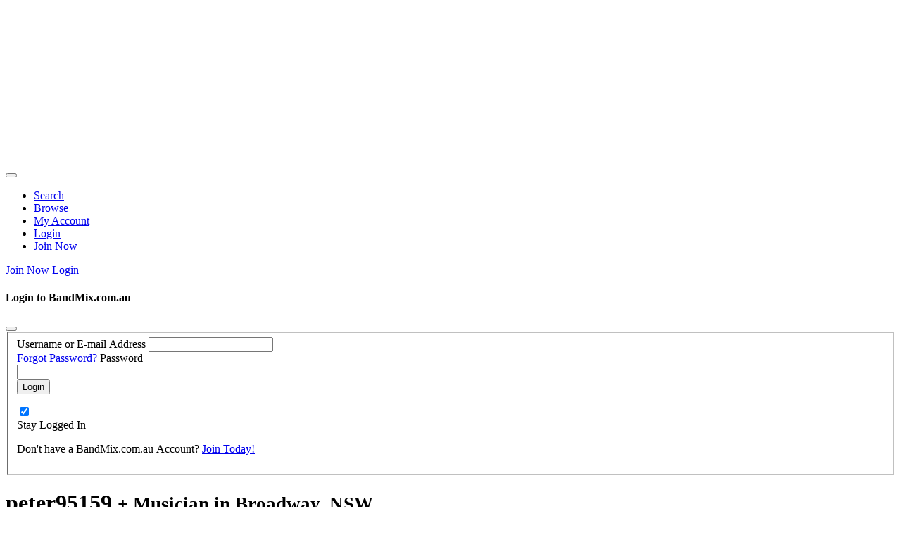

--- FILE ---
content_type: text/html; charset=UTF-8
request_url: https://www.bandmix.com.au/peter95159/
body_size: 12486
content:
<!DOCTYPE html>
<html lang="en-US">
<head>
    <meta charset="windows-1252" />
    <meta name="description" content="peter95159: Musician in Broadway, New South Wales . Currently seeking: Band to Join, Accordion, Acoustic Guitar, Background Singer and more.Ex drummer getting back into music as a guitarist. (my 'gigs played' figure is as a drummer!) I have great rhythm,..." />
    <meta name="keywords" content="peter95159,Musician,Musician in Broadway,Musician in Broadway NSW,Musician in Broadway New South Wales ,Rhythm Guitar" />
    <meta property="og:description" content="peter95159: Musician in Broadway, New South Wales . Currently seeking: Band to Join, Accordion, Acoustic Guitar, Background Singer and more.Ex drummer getting back into music as a guitarist. (my 'gigs played' figure is as a drummer!) I have great rhythm,..." />
    <meta property="og:title" content="peter95159" />
    <meta property="og:type" content="musician" />
    <meta property="og:url" content="https://www.bandmix.com.au/peter95159/" />
    <meta property="og:site_name" content="BandMix.com.au" />
        <meta property="og:latitude" content="-33.88437" />
    <meta property="og:longitude" content="151.1965" />
    <meta property="og:locality" content="Broadway" />
    <meta property="og:region" content="NSW" />
    <meta property="og:postal-code" content="2007" />
    <meta property="og:country-name" content="Australia" />
        <meta property="og:image" content="https://www.bandmix.com.au/img/male-p.jpg" />
    <meta property="og:image:height" content="320" />
    <meta property="og:image:type" content="image/jpeg" />
    <meta property="og:image:width" content="320" />
    <meta name="viewport" content="width=device-width, initial-scale=1.0">
    <title>peter95159 - Musician in Broadway NSW - BandMix.com.au</title>
    <link rel="canonical" href="https://www.bandmix.com.au/peter95159/" />
    <link rel="stylesheet" href="https://cdnjs.cloudflare.com/ajax/libs/font-awesome/6.4.0/css/all.min.css"/>
    <link href="//cdn-assets.bandmix.com.au/css/jquery.fancybox.css" rel="stylesheet" media="screen">
    <link href="//cdn-assets.bandmix.com.au/css/form.css" rel="stylesheet" media="screen">
    <link href="//cdn-assets.bandmix.com.au/css/jquery.jplayer.css" rel="stylesheet" media="screen">
        <link href="//cdn-assets.bandmix.com.au/css/bootstrap-glyphicons.min.css?2025030404" rel="stylesheet">
<link href="//cdn-assets.bandmix.com.au/css/bootstrap-4.1.3.min.css" rel="stylesheet">
<link href="//cdn-assets.bandmix.com.au/css/styles.css?2025030404" rel="stylesheet">
    <!--[if lt IE 9]>
        <script type="text/javascript" src="js/html5.js"></script>
        <script type="text/javascript" src="//cdn-assets.bandmix.com.au/js/respond.min.js"></script>
        <link href="//cdn-assets.bandmix.com.au/respond-proxy.html" id="respond-proxy" rel="respond-proxy">
        <link href="/img/respond.proxy.gif" id="respond-redirect" rel="respond-redirect">
        <script src="/js/respond.proxy.js"></script>
        <script type="text/javascript" src="//cdn-assets.bandmix.com.au/js/PIE.js"></script>
        <link rel="stylesheet" media="all" type="text/css" href="css/ie.css">
    <![endif]-->
<style>
@media only screen and (max-width:992px) {
    html {
        zoom: 0.75;
		-webkit-text-size-adjust: 75%;
    }
}
@media only screen and (max-width:767px) {
    html {
        zoom: 1.0;
		-webkit-text-size-adjust: 100%;
    }
}
.music-player .panel .playYoutubeVideos {
  float: left;
  width: 48px;
  height: 48px;
  -webkit-border-radius: 24px;
  -moz-border-radius: 24px;
  border-radius: 24px;
  overflow: hidden;
  text-align: center;
  text-indent: 2px;
  font-size: 24px;
  line-height: 48px;
  color: #fff;
  background: #5F5F5F;
  cursor: pointer;
}
.icon-text {
  display: inline-block;
  background-color: #f0f0f0;
  padding: 6px 12px;
  border-radius: 4px;
  color: #333;
  font-size: 16px;
  text-decoration: none;
  transition: background-color 0.3s ease;
}
.icon-text:hover {
  background-color: #e0e0e0;
}
.icon-text i {
  margin-right: 8px;
  vertical-align: middle;
}
ul.share-icons {
  display: grid;
  grid-template-columns: repeat(4, 1fr);
  gap: 10px;
  list-style: none;
  padding: 0;
  margin: 0;
}
@media (max-width: 767px) {
  ul.share-icons {
    grid-template-columns: repeat(1, 1fr);
  }
  .icon-text {
    width: 100%;
    text-align: center;
  }
  .playlist-responsive .playYoutubeVideos {
            position: absolute;
            top: 66px;
            left: 50%;
            margin: 0 0 0 -24px;
        }
        .autoselect {
            width: 280px !important;
        }
  .mobile-only {
    display: block;
  }
  .desktop-only {
    display: none;
  }
}
/* Hide the mobile-only items on larger screens */
.mobile-only {
  display: none;
}
.desktop-only {
  display: block;
}
/* Optional: adjust icon-text styling if needed */
.icon-text {
  display: inline-block;
  background-color: #f0f0f0;
  padding: 6px 12px;
  border-radius: 4px;
  color: #333;
  font-size: 16px;
  text-decoration: none;
  transition: background-color 0.3s ease;
  text-align: center;
}
.icon-text:hover {
  background-color: #e0e0e0;
}
.icon-text i,
.icon-text svg {
  margin-right: 8px;
  vertical-align: middle;
}
.form-check {
    display: block;
    margin-bottom: 12px;
}
.customForm-hidden {
    position: absolute;
    opacity: 0;
    cursor: pointer;
}
.customForm-class-form-check-input {
    display: inline-block;
    width: 20px;
    height: 20px;
    border: 1px solid #ccc;
    vertical-align: middle;
    margin-right: 8px;
}
.form-check-label {
    display: inline-flex;
    align-items: center;
    cursor: pointer;
}
</style>

    <!-- Google Tag Manager -->
    <script>(function(w,d,s,l,i){w[l]=w[l]||[];w[l].push({'gtm.start':
    new Date().getTime(),event:'gtm.js'});var f=d.getElementsByTagName(s)[0],
    j=d.createElement(s),dl=l!='dataLayer'?'&l='+l:'';j.async=true;j.src=
    'https://www.googletagmanager.com/gtm.js?id='+i+dl;f.parentNode.insertBefore(j,f);
    })(window,document,'script','dataLayer','GTM-5X2HQ93D');</script>
    <!-- End Google Tag Manager -->

</head>
<body>
        <!-- Google Tag Manager (noscript) -->
    <noscript><iframe src="https://www.googletagmanager.com/ns.html?id=GTM-5X2HQ93D"
    height="0" width="0" style="display:none;visibility:hidden"></iframe></noscript>
    <!-- End Google Tag Manager (noscript) -->
            <script>window.displayLoginFancybox = 0;</script>
        
    <!--[if lt IE 9]>
    <div id="ie6msg">
        <p><strong>Your browser is no longer supported.</strong></h4>
        <p>Please, consider upgrading to a more modern browser:</p>
        <ul>
            <li><a href="http://www.google.com/chrome/" target="_blank"><img
                    src="//www.google.com/tools/dlpage/res/chrome/images/chrome-16.png" height="16" width="16"
                    alt="Google Chrome favicon"/> Google Chrome</a></li>
            <li><a href="http://www.mozilla.com/firefox/" target="_blank"><img src="//www.mozilla.com/favicon.ico"
                                                                               height="16" width="16"
                                                                               alt="Mozilla Firefox favicon"/> Mozilla
                Firefox</a></li>
            <li><a href="http://www.apple.com/safari/" target="_blank"><img src="//www.apple.com/favicon.ico"
                                                                            height="16" width="16"
                                                                            alt="Safari favicon"/> Safari</a></li>
            <li><a href="http://www.microsoft.com/ie/" target="_blank"><img
                    src="//www.microsoft.com/nz/windows/Framework/images/favicon.ico" height="16" width="16"
                    alt="Internet Explorer 10 favicon"/> Internet Explorer 10</a></li>
        </ul>
    </div>
    <![endif]-->

            <div id="fb-root"></div>
        <script>
            var appId = '467206790025682';
            var channelUrl = 'https://www.bandmix.com.au/';
        </script>
            <header class="navbar navbar-inverse fixed-top navbar-expand-md ie-fix">
		<meta name="theme-color" content="#940000" />
        <div class="container-fluid">
        <a class="navbar-brand" href="/" accesskey="1" title="Musicians Wanted | Musician Classifieds | BandMix.com.au">
            <img src="/img/bandmixlogo.svg" alt="BandMix.com.au">
        </a>
        <div class="nav justify-content-end">
            <div class="nav-item">
                <button type="button" class="navbar-toggler navbar-toggle" data-toggle="collapse" data-target="#mobile-menu">
                    <span class="icon-bar"></span>
                    <span class="icon-bar"></span>
                    <span class="icon-bar"></span>
                </button>
            </div>
        </div>
        <div id="mobile-menu" class="collapse navbar-collapse">
            <ul class="nav navbar-nav mr-auto">
                <li class="nav-item"><a class="nav-link" href="/search/" accesskey="2" title="Search local musician classifieds">Search</a></li>
                <li class="nav-item"><a class="nav-link" href="/browse/" accesskey="3" title="Browse Music">Browse</a></li>
                <li class="nav-item"><a class="nav-link" href="/sign-in/" accesskey="5" title="My Account">My Account</a></li>
                <li class="nav-item d-md-none">
                    <a class="nav-link login-btn" href="#" title="Sign in into your BandMix.com.au account" data-toggle="modal" data-target="#login-modal">Login</a></li>
                 <li class="nav-item d-md-none">    
					<a class="nav-link join-btn" href="/sign-up/">Join Now</a>
                </li>
                    </ul>
                                    <div class="account-btn">
                        <a href="/sign-up/" title="Sign up on BandMix.com.au!" class="join-btn ie-fix">Join
                            Now</a>
                        <a href="#" title="Sign in into your BandMix.com.au account" data-toggle="modal"
                           data-target="#login-modal" id="sign-in" class="login-btn ie-fix">Login</a>
                                            </div>
                </div>
            </div>
    </header>

            <div class="modal fade" id="login-modal" tabindex="-1" role="dialog" aria-hidden="true">
            <div class="modal-dialog">
                <div class="modal-content">
                    <div class="modal-header">
                        <h4 class="modal-title">Login to BandMix.com.au</h4>
                        <button type="button" class="close" data-dismiss="modal" aria-hidden="true"><span class="glyphicon glyphicon-remove"></span></button>
                    </div>
                    <div class="modal-body">
                        <div class="login-form">
                            <form method="post" action="/sign-in/">
                                <fieldset>
                                    <label for="login-email">Username or E-mail Address</label>
                                    <input type="text" class="form-control" id="login-email" name="r[email]">
                                    <div class="clearfix">
                                        <a href="/forgot/" class="forgot" tabindex="-1">Forgot Password?</a>
                                        <label for="login-password">Password</label>
                                    </div>
                                    <input type="password" class="form-control" id="login-password" name="r[password]">
                                    <div class="frame">
                                        <input type="submit" class="btn btn-contact" value="Login">
                                        <div style="margin-top:15px !important;"><input type="checkbox"
                                                                                        id="login-remember" value="1"
                                                                                        name="o[remember]"
                                                                                        checked="checked"></div>
                                        <div>Stay Logged In</div>
                                    </div>
                                    <p>Don't have a BandMix.com.au Account? <a href="/sign-up/">Join Today!</a></p>
                                </fieldset>
                            </form>
                        </div>

                    </div>
                </div>
            </div>
        </div>
            <div class="container-fluid" id="profile">
        <div class="page-header ie-fix">
            <h1>peter95159 <small><span>+</span>  Musician in Broadway, NSW</small></h1>
           
        </div><!-- page-header -->
        <div id="wrapper">
            <div class="main-profile clearfix">
                <div class="img">
                                                <div class="profile-image-overlay d-md-block">
                            <a href="#" id="btn-contact" data-toggle="modal" data-target="#mediaRequestModal">Request Image</a>
                        </div>
                                                                <img id="profile_image" alt="peter95159" src="/img/male-p.jpg">
                </div><!-- img -->
                <a href="#" data-toggle="modal" data-target="#message-modal" data-remote="/peter95159/register/?redirect=%2Fpeter95159%2F&trigger=contact" class="d-block d-md-none ie-fix btn btn-contact"><span><i class="glyphicon glyphicon-envelope"></i>CONTACT</span></a>
        <style type="text/css">
    @media (max-width: 767px) {
        .playlist-responsive .playYoutubeVideos {
            position: absolute;
            top: 66px;
            left: 50%;
            margin: 0 0 0 -24px;
        }
    }
</style>
                <div id="jquery_jplayer_1" class="jp-jplayer"></div>
                <div class="frame jp-type-playlist">
                    <div class="music-player">
                        <div class="panel ie-fix">
                            <div class="play glyphicon glyphicon-play noplay"></div>
                            <div class="track ie-fix jp-title"><ul><li><i>No Audio </i></li></ul></div>
                            <div class="time"></div>
                            <div class="sound">
                                <div class="volume"></div>
                                <div class="volume"></div>
                                <div class="volume"></div>
                                <div class="volume"></div>
                                <div class="volume"></div>
                                <div class="volume"></div>
                                <div class="volume"></div>
                                <div class="volume"></div>
                            </div>
                            <div class="next glyphicon glyphicon-fast-forward">next</div>
                            <div class="menu">menu</div>
                            <div class="prev glyphicon glyphicon-fast-backward">prev</div>
                        </div><!-- panel -->
                    </div><!-- music-player -->
                    <ul class="info nobkgimage">
                        <li>
                            <strong class="location "><i class="glyphicon glyphicon-map-marker"></i><a href="https://www.bandmix.com.au/new-south-wales/broadway/">Broadway</a>, <a href="https://www.bandmix.com.au/new-south-wales/">New South Wales </a>, 2007 </strong>
                            <strong class="user"><i class="glyphicon glyphicon-user"></i>
                                56 year old Male  <span>|</span>
      <em>Active over 1 month ago</em>

                                 <span>|</span>  ID#: 95159                            </strong>
                        </li>
                        <li>
                            <strong class="music"><i class="glyphicon glyphicon-music"></i>Musician &nbsp; | &nbsp; Alternative, Punk, Folk, Pop </strong>
                        </li>
                        <li>
                            
<button class="button tooltip-area" title="Beginner" data-toggle="tooltip">Rhythm Guitar</button>                        </li>
                    </ul><!-- info -->
                    <div class="clearfix">
                        <a href="#" id="btn-contact" data-toggle="modal" data-target="#message-modal" data-remote="/peter95159/register/?redirect=%2Fpeter95159%2F&trigger=contact" class="d-none d-md-block ie-fix btn btn-contact"><span><i class="glyphicon glyphicon-envelope"></i>CONTACT</span></a>
                        <a href="#" id="btn-musiclist" data-toggle="modal" data-target="#musiclist-modal" data-remote="/peter95159/register/?redirect=%2Fpeter95159%2F&trigger=musiclist" class="btn btn-primary btn-music ie-fix"><span><i class="glyphicon glyphicon-plus"></i>MUSIC LIST</span></a>
                        <a href="#" onclick="shareAction()" class="share-action btn btn-primary btn-share ie-fix d-md-none"><span><i class="glyphicon glyphicon-share"></i>SHARE</span></a>
                        <a href="#" data-toggle="modal" data-target="#share-modal" class="share-modal btn btn-primary btn-share ie-fix d-none d-md-inline-block"><span><i class="glyphicon glyphicon-share"></i>SHARE</span></a>
                    </div>
                </div><!-- frame -->
            </div><!-- main-profile -->
            <div id="main">
                <div class="two-columns clearfix">
                    <section id="content">
                        <section class="section">
                            <h2>SEEKING </h2>
                            <em class="info-txt">Band to Join, Accordion, Acoustic Guitar, Background Singer, Bagpipes, Banjo, Bass Guitar, Cello, Clarinet, Didgeridoo, DJ, Dobro, Drums, Electronic Music, Fiddle, Flute, Harmonica, Harp, Keyboard, Lead Guitar, Mandolin, Other, Other Percussion, Piano, Rhythm Guitar, Saxophone, Steel guitar, Trombone, Trumpet, Ukulele, Upright bass, Violin, Vocalist, Vocalist - Alto, Vocalist - Baritone, Vocalist - Bass, Vocalist - Soprano, Vocalist - Tenor.</em>
                        </section><!-- section -->
                        <section class="section">
                            <h2>ABOUT </h2>
                            <p>Ex drummer getting back into music as a guitarist. (my 'gigs played' figure is as a drummer!)<br />
I have great rhythm, lots of gigging experience back in the day as a drummer. No gigging experience yet as guitarist!<br />
Could double on drums although don't own a drum kit atm</p>
                            <dl>
                                <dt>Screen name:</dt>
                                <dd>peter95159</dd>

                                <dt>Member since:</dt>
                                <dd>Aug 21 2023 </dd>

                                <dd><em class="date" style="margin-left:20px;">Active over 1 month ago</em></dd>


                                <dt>Level of commitment:</dt>
                                <dd>Moderately Committed</dd>
                                <dt>Years playing music:</dt>
                                <dd>1</dd>
                                <dt>Gigs played:</dt>
                                <dd>Over 100</dd>
                                <dt>Tend to practice:</dt>
                                <dd>More than 3 times per week</dd>
                                <dt>Available to gig:</dt>
                                <dd>2-3 nights a week</dd>
                                <dt>Most available:</dt>
                                <dd>Nights</dd>
                            </dl><br />
                    </section><!-- section -->
                    <section class="section">
                        <h2>Influences </h2>
                        <p>Deerhoof, Talking Heads, Joy Division, Stooges, Radio Birdman, Kraftwerk, Radiohead to name a few.<br />
Also into folk, alternative country, experimental/avant garde/concr&egrave;te music, and Bach.</p>
                    </section>
                        <section class="section">
                            <h2>Instrument experience: </h2>
                            <dl class="dla">
                                <dt>Rhythm Guitar:</dt>
                                <dd>Beginner</dd>
                            </dl>
                        </section><!-- section -->
                    </section><!-- content -->
                    <aside id="sidebar">
                        <h2>CONNECTIONS</h2>
                        <div class="frame">
                            <h3>Music list </h3>
                            <p class="info"><i>This information is not yet available.</i></p>
                            <h3>Local Members</h3>
                            <ul class="connections">
                                <li>
                                    <a href="/sunha070213/" title="sunha070213 (Broadway, NSW)"><img src="https://cdn.bandmix.com.au/bandmix_au/media/115/115433/170168-s.jpg" width="53" height="53" alt="sunha070213" /></a>
                                    <div class="info-box">
                                        <div class="area">
                                            <img src="https://cdn.bandmix.com.au/bandmix_au/media/115/115433/170168-s.jpg" width="112" height="112" alt="sunha070213" class="img" />
                                            <div class="desc">
                                                <strong class="name">sunha070213</strong>
                                                <em class="sub-ttl">Broadway, NSW</em>
                                                <p>Musician</p>
                                                <div class="clearfix">
                                                    <a href="https://www.bandmix.com.au/sunha070213/" class="btn">View</a>
                                                    <a href="#" data-toggle="modal" data-target="#message-modal" data-remote="/sunha070213/register/?redirect=%2Fpeter95159%2F&trigger=contact/" class="btn btn-2" title="Contact sunha070213">Contact</a>
                                                </div>
                                            </div>
                                            <img src="/images/arrow-02.png" width="19" height="13" alt="#" class="arrow">
                                        </div><!-- area -->
                                    </div><!-- info-box -->
                                </li>
                                <li>
                                    <a href="/zubair-humza/" title="Zubair Humza (Ultimo, NSW)"><img src="https://cdn.bandmix.com.au/bandmix_au/media/71/71429/135273-s.jpg" width="53" height="53" alt="Zubair Humza" /></a>
                                    <div class="info-box">
                                        <div class="area">
                                            <img src="https://cdn.bandmix.com.au/bandmix_au/media/71/71429/135273-s.jpg" width="112" height="112" alt="Zubair Humza" class="img" />
                                            <div class="desc">
                                                <strong class="name">Zubair Humza</strong>
                                                <em class="sub-ttl">Ultimo, NSW</em>
                                                <p>Musician</p>
                                                <div class="clearfix">
                                                    <a href="https://www.bandmix.com.au/zubair-humza/" class="btn">View</a>
                                                    <a href="#" data-toggle="modal" data-target="#message-modal" data-remote="/zubair-humza/register/?redirect=%2Fpeter95159%2F&trigger=contact/" class="btn btn-2" title="Contact Zubair Humza">Contact</a>
                                                </div>
                                            </div>
                                            <img src="/images/arrow-02.png" width="19" height="13" alt="#" class="arrow">
                                        </div><!-- area -->
                                    </div><!-- info-box -->
                                </li>
                                <li>
                                    <a href="/thewizard/" title="thewizard (Broadway, NSW)"><img src="https://cdn.bandmix.com.au/bandmix_au/media/113/113782/167266-s.jpg" width="53" height="53" alt="thewizard" /></a>
                                    <div class="info-box">
                                        <div class="area">
                                            <img src="https://cdn.bandmix.com.au/bandmix_au/media/113/113782/167266-s.jpg" width="112" height="112" alt="thewizard" class="img" />
                                            <div class="desc">
                                                <strong class="name">DOOM METAL BAND WANTED!!!! NO NAME YET</strong>
                                                <em class="sub-ttl">Broadway, NSW</em>
                                                <p>Band</p>
                                                <div class="clearfix">
                                                    <a href="https://www.bandmix.com.au/thewizard/" class="btn">View</a>
                                                    <a href="#" data-toggle="modal" data-target="#message-modal" data-remote="/thewizard/register/?redirect=%2Fpeter95159%2F&trigger=contact/" class="btn btn-2" title="Contact thewizard">Contact</a>
                                                </div>
                                            </div>
                                            <img src="/images/arrow-02.png" width="19" height="13" alt="#" class="arrow">
                                        </div><!-- area -->
                                    </div><!-- info-box -->
                                </li>
                                <li>
                                    <a href="/maria92825/" title="maria92825 (Broadway, NSW)"><img src="https://cdn.bandmix.com.au/bandmix_au/media/92/92825/153334-s.jpg" width="53" height="53" alt="maria92825" /></a>
                                    <div class="info-box">
                                        <div class="area">
                                            <img src="https://cdn.bandmix.com.au/bandmix_au/media/92/92825/153334-s.jpg" width="112" height="112" alt="maria92825" class="img" />
                                            <div class="desc">
                                                <strong class="name">maria92825</strong>
                                                <em class="sub-ttl">Broadway, NSW</em>
                                                <p>Musician</p>
                                                <div class="clearfix">
                                                    <a href="https://www.bandmix.com.au/maria92825/" class="btn">View</a>
                                                    <a href="#" data-toggle="modal" data-target="#message-modal" data-remote="/maria92825/register/?redirect=%2Fpeter95159%2F&trigger=contact/" class="btn btn-2" title="Contact maria92825">Contact</a>
                                                </div>
                                            </div>
                                            <img src="/images/arrow-02.png" width="19" height="13" alt="#" class="arrow">
                                        </div><!-- area -->
                                    </div><!-- info-box -->
                                </li>
                                <li>
                                    <a href="/richard91906/" title="richard91906 (Ultimo, NSW)"><img src="https://cdn.bandmix.com.au/bandmix_au/media/91/91906/154673-s.jpg" width="53" height="53" alt="richard91906" /></a>
                                    <div class="info-box">
                                        <div class="area">
                                            <img src="https://cdn.bandmix.com.au/bandmix_au/media/91/91906/154673-s.jpg" width="112" height="112" alt="richard91906" class="img" />
                                            <div class="desc">
                                                <strong class="name">richard91906</strong>
                                                <em class="sub-ttl">Ultimo, NSW</em>
                                                <p>Musician</p>
                                                <div class="clearfix">
                                                    <a href="https://www.bandmix.com.au/richard91906/" class="btn">View</a>
                                                    <a href="#" data-toggle="modal" data-target="#message-modal" data-remote="/richard91906/register/?redirect=%2Fpeter95159%2F&trigger=contact/" class="btn btn-2" title="Contact richard91906">Contact</a>
                                                </div>
                                            </div>
                                            <img src="/images/arrow-02.png" width="19" height="13" alt="#" class="arrow">
                                        </div><!-- area -->
                                    </div><!-- info-box -->
                                </li>
                                <li>
                                    <a href="/chris105961/" title="chris105961 (Broadway, NSW)"><img src="https://cdn.bandmix.com.au/bandmix_au/media/105/105961/154423-s.jpg" width="53" height="53" alt="chris105961" /></a>
                                    <div class="info-box">
                                        <div class="area">
                                            <img src="https://cdn.bandmix.com.au/bandmix_au/media/105/105961/154423-s.jpg" width="112" height="112" alt="chris105961" class="img" />
                                            <div class="desc">
                                                <strong class="name">chris105961</strong>
                                                <em class="sub-ttl">Broadway, NSW</em>
                                                <p>Musician</p>
                                                <div class="clearfix">
                                                    <a href="https://www.bandmix.com.au/chris105961/" class="btn">View</a>
                                                    <a href="#" data-toggle="modal" data-target="#message-modal" data-remote="/chris105961/register/?redirect=%2Fpeter95159%2F&trigger=contact/" class="btn btn-2" title="Contact chris105961">Contact</a>
                                                </div>
                                            </div>
                                            <img src="/images/arrow-02.png" width="19" height="13" alt="#" class="arrow">
                                        </div><!-- area -->
                                    </div><!-- info-box -->
                                </li>
                                <li>
                                    <a href="/edwin113350/" title="edwin113350 (Broadway, NSW)"><img src="/img/male-s.jpg" width="53" height="53" alt="edwin113350" /></a>
                                    <div class="info-box">
                                        <div class="area">
                                            <img src="/img/male-s.jpg" width="112" height="112" alt="edwin113350" class="img" />
                                            <div class="desc">
                                                <strong class="name">edwin113350</strong>
                                                <em class="sub-ttl">Broadway, NSW</em>
                                                <p>Musician</p>
                                                <div class="clearfix">
                                                    <a href="https://www.bandmix.com.au/edwin113350/" class="btn">View</a>
                                                    <a href="#" data-toggle="modal" data-target="#message-modal" data-remote="/edwin113350/register/?redirect=%2Fpeter95159%2F&trigger=contact/" class="btn btn-2" title="Contact edwin113350">Contact</a>
                                                </div>
                                            </div>
                                            <img src="/images/arrow-02.png" width="19" height="13" alt="#" class="arrow">
                                        </div><!-- area -->
                                    </div><!-- info-box -->
                                </li>
                                <li>
                                    <a href="/adrian111819/" title="adrian111819 (Broadway, NSW)"><img src="https://cdn.bandmix.com.au/bandmix_au/media/111/111819/163721-s.jpg" width="53" height="53" alt="adrian111819" /></a>
                                    <div class="info-box">
                                        <div class="area">
                                            <img src="https://cdn.bandmix.com.au/bandmix_au/media/111/111819/163721-s.jpg" width="112" height="112" alt="adrian111819" class="img" />
                                            <div class="desc">
                                                <strong class="name">adrian111819</strong>
                                                <em class="sub-ttl">Broadway, NSW</em>
                                                <p>Musician</p>
                                                <div class="clearfix">
                                                    <a href="https://www.bandmix.com.au/adrian111819/" class="btn">View</a>
                                                    <a href="#" data-toggle="modal" data-target="#message-modal" data-remote="/adrian111819/register/?redirect=%2Fpeter95159%2F&trigger=contact/" class="btn btn-2" title="Contact adrian111819">Contact</a>
                                                </div>
                                            </div>
                                            <img src="/images/arrow-02.png" width="19" height="13" alt="#" class="arrow">
                                        </div><!-- area -->
                                    </div><!-- info-box -->
                                </li>
                                <li>
                                    <a href="/rodrigollauro/" title="RodrigoLlauro (Broadway, NSW)"><img src="https://cdn.bandmix.com.au/bandmix_au/media/21/21145/30933-s.jpg" width="53" height="53" alt="RodrigoLlauro" /></a>
                                    <div class="info-box">
                                        <div class="area">
                                            <img src="https://cdn.bandmix.com.au/bandmix_au/media/21/21145/30933-s.jpg" width="112" height="112" alt="RodrigoLlauro" class="img" />
                                            <div class="desc">
                                                <strong class="name">RodrigoLlauro</strong>
                                                <em class="sub-ttl">Broadway, NSW</em>
                                                <p>Musician</p>
                                                <div class="clearfix">
                                                    <a href="https://www.bandmix.com.au/rodrigollauro/" class="btn">View</a>
                                                    <a href="#" data-toggle="modal" data-target="#message-modal" data-remote="/rodrigollauro/register/?redirect=%2Fpeter95159%2F&trigger=contact/" class="btn btn-2" title="Contact RodrigoLlauro">Contact</a>
                                                </div>
                                            </div>
                                            <img src="/images/arrow-02.png" width="19" height="13" alt="#" class="arrow">
                                        </div><!-- area -->
                                    </div><!-- info-box -->
                                </li>
                                <li>
                                    <a href="/prinston87699/" title="prinston87699 (Broadway, NSW)"><img src="https://cdn.bandmix.com.au/bandmix_au/media/87/87699/162075-s.jpg" width="53" height="53" alt="prinston87699" /></a>
                                    <div class="info-box">
                                        <div class="area">
                                            <img src="https://cdn.bandmix.com.au/bandmix_au/media/87/87699/162075-s.jpg" width="112" height="112" alt="prinston87699" class="img" />
                                            <div class="desc">
                                                <strong class="name">prinston87699</strong>
                                                <em class="sub-ttl">Broadway, NSW</em>
                                                <p>Musician</p>
                                                <div class="clearfix">
                                                    <a href="https://www.bandmix.com.au/prinston87699/" class="btn">View</a>
                                                    <a href="#" data-toggle="modal" data-target="#message-modal" data-remote="/prinston87699/register/?redirect=%2Fpeter95159%2F&trigger=contact/" class="btn btn-2" title="Contact prinston87699">Contact</a>
                                                </div>
                                            </div>
                                            <img src="/images/arrow-02.png" width="19" height="13" alt="#" class="arrow">
                                        </div><!-- area -->
                                    </div><!-- info-box -->
                                </li>
                                <li>
                                    <a href="/asif10817374/" title="asif10817374 (Broadway, NSW)"><img src="https://cdn.bandmix.com.au/bandmix_au/media/108/108185/157259-s.jpg" width="53" height="53" alt="asif10817374" /></a>
                                    <div class="info-box">
                                        <div class="area">
                                            <img src="https://cdn.bandmix.com.au/bandmix_au/media/108/108185/157259-s.jpg" width="112" height="112" alt="asif10817374" class="img" />
                                            <div class="desc">
                                                <strong class="name">asif10817374</strong>
                                                <em class="sub-ttl">Broadway, NSW</em>
                                                <p>Musician</p>
                                                <div class="clearfix">
                                                    <a href="https://www.bandmix.com.au/asif10817374/" class="btn">View</a>
                                                    <a href="#" data-toggle="modal" data-target="#message-modal" data-remote="/asif10817374/register/?redirect=%2Fpeter95159%2F&trigger=contact/" class="btn btn-2" title="Contact asif10817374">Contact</a>
                                                </div>
                                            </div>
                                            <img src="/images/arrow-02.png" width="19" height="13" alt="#" class="arrow">
                                        </div><!-- area -->
                                    </div><!-- info-box -->
                                </li>
                                <li>
                                    <a href="/yongqian109353/" title="yongqian109353 (Broadway, NSW)"><img src="/img/male-s.jpg" width="53" height="53" alt="yongqian109353" /></a>
                                    <div class="info-box">
                                        <div class="area">
                                            <img src="/img/male-s.jpg" width="112" height="112" alt="yongqian109353" class="img" />
                                            <div class="desc">
                                                <strong class="name">Yongqian</strong>
                                                <em class="sub-ttl">Broadway, NSW</em>
                                                <p>Band</p>
                                                <div class="clearfix">
                                                    <a href="https://www.bandmix.com.au/yongqian109353/" class="btn">View</a>
                                                    <a href="#" data-toggle="modal" data-target="#message-modal" data-remote="/yongqian109353/register/?redirect=%2Fpeter95159%2F&trigger=contact/" class="btn btn-2" title="Contact yongqian109353">Contact</a>
                                                </div>
                                            </div>
                                            <img src="/images/arrow-02.png" width="19" height="13" alt="#" class="arrow">
                                        </div><!-- area -->
                                    </div><!-- info-box -->
                                </li>
                                <li>
                                    <a href="/domo2007/" title="Domo2007 (Broadway, NSW)"><img src="https://cdn.bandmix.com.au/bandmix_au/media/100/100000/146382-s.jpg" width="53" height="53" alt="Domo2007" /></a>
                                    <div class="info-box">
                                        <div class="area">
                                            <img src="https://cdn.bandmix.com.au/bandmix_au/media/100/100000/146382-s.jpg" width="112" height="112" alt="Domo2007" class="img" />
                                            <div class="desc">
                                                <strong class="name">Domo2007</strong>
                                                <em class="sub-ttl">Broadway, NSW</em>
                                                <p>Musician</p>
                                                <div class="clearfix">
                                                    <a href="https://www.bandmix.com.au/domo2007/" class="btn">View</a>
                                                    <a href="#" data-toggle="modal" data-target="#message-modal" data-remote="/domo2007/register/?redirect=%2Fpeter95159%2F&trigger=contact/" class="btn btn-2" title="Contact Domo2007">Contact</a>
                                                </div>
                                            </div>
                                            <img src="/images/arrow-02.png" width="19" height="13" alt="#" class="arrow">
                                        </div><!-- area -->
                                    </div><!-- info-box -->
                                </li>
                                <li>
                                    <a href="/vicentep/" title="vicentep (Sydney, NSW)"><img src="https://cdn.bandmix.com.au/bandmix_au/media/105/105398/153672-s.jpg" width="53" height="53" alt="vicentep" /></a>
                                    <div class="info-box">
                                        <div class="area">
                                            <img src="https://cdn.bandmix.com.au/bandmix_au/media/105/105398/153672-s.jpg" width="112" height="112" alt="vicentep" class="img" />
                                            <div class="desc">
                                                <strong class="name">vicentep</strong>
                                                <em class="sub-ttl">Sydney, NSW</em>
                                                <p>Musician</p>
                                                <div class="clearfix">
                                                    <a href="https://www.bandmix.com.au/vicentep/" class="btn">View</a>
                                                    <a href="#" data-toggle="modal" data-target="#message-modal" data-remote="/vicentep/register/?redirect=%2Fpeter95159%2F&trigger=contact/" class="btn btn-2" title="Contact vicentep">Contact</a>
                                                </div>
                                            </div>
                                            <img src="/images/arrow-02.png" width="19" height="13" alt="#" class="arrow">
                                        </div><!-- area -->
                                    </div><!-- info-box -->
                                </li>
                                <li>
                                    <a href="/rogan104543/" title="rogan104543 (Sydney, NSW)"><img src="https://cdn.bandmix.com.au/bandmix_au/media/104/104543/152577-s.jpg" width="53" height="53" alt="rogan104543" /></a>
                                    <div class="info-box">
                                        <div class="area">
                                            <img src="https://cdn.bandmix.com.au/bandmix_au/media/104/104543/152577-s.jpg" width="112" height="112" alt="rogan104543" class="img" />
                                            <div class="desc">
                                                <strong class="name">rogan104543</strong>
                                                <em class="sub-ttl">Sydney, NSW</em>
                                                <p>Musician</p>
                                                <div class="clearfix">
                                                    <a href="https://www.bandmix.com.au/rogan104543/" class="btn">View</a>
                                                    <a href="#" data-toggle="modal" data-target="#message-modal" data-remote="/rogan104543/register/?redirect=%2Fpeter95159%2F&trigger=contact/" class="btn btn-2" title="Contact rogan104543">Contact</a>
                                                </div>
                                            </div>
                                            <img src="/images/arrow-02.png" width="19" height="13" alt="#" class="arrow">
                                        </div><!-- area -->
                                    </div><!-- info-box -->
                                </li>
                            </ul><!-- connections -->
                        </div>
                    </aside><!-- sidebar -->
                </div><!-- two-columns -->
            </div><!-- main -->
        </div><!-- wrapper -->
    </div><!-- container -->
        <footer>
        <div class="container-fluid">
            <strong class="logo"><a href="#">BandMix.com.au</a></strong>
            <div class="mobile-arrow">
                <img class="arrow-down" src="/images/arrow-down.png" alt="Display options">
                <img class="arrow-up" src="/images/arrow-up.png" alt="Display options">
            </div>
            <div class="frame">
                <div class="box">
                    <h4>USER LINKS</h4>
                    <ul>
                        <li><a href="/" title="BandMix.com.au home page">Home</a></li>
                        <li><a href="/browse/" title="Browse music">Browse</a></li>
                        <li>
                                                            <a href="/search/" title="Search local musician classifieds">Search</a>
                                                        </li>
                        <li><a href="/testimonials/" title="Testimonialss">Testimonials</a></li>
                        <li><a href="/pricing/" title="Pricing">Pricing</a></li>
                        <li><a href="/gift-card/" title="Gift Cards">Gift Cards</a></li>						
                        <li><a target="_blank" href="https://blog.bandmix.com" title="Musicians Blog and Band articles">Musicians Blog</a></li>
                                                    <li><a href="/sign-in/" title="Sign in into your BandMix.com.au account">Sign
                                    in</a></li>
                            <li><a href="/sign-up/" title="Sign up on BandMix.com.au!">Sign up</a></li>
                                                </ul>
                </div>
                <div class="box">
                    <h4>SUPPORT LINKS</h4>
                    <ul>
                        <li><a href="/about/" title="About BandMix.com.au">About us</a></li>
                        <li><a href="/support/faq/" title="Get BandMix.com.au Support">
                                Support</a></li>
                        <li><a href="/support/faq/" title="BandMix.com.au frequently asked questions">FAQ</a>
                        </li>
                        <li><a href="/support/privacy/" title="BandMix.com.au privacy policy">Privacy
                                policy</a></li>
						<li>
                            							<a href="/support/privacy/#donotsell" title="Do not sell my personal information">Do not sell my info</a>
                                                        </li>
                        <li><a href="/support/terms/" title="BandMix.com.au terms of use agreement">Terms &amp;
                                conditions</a></li>
                        <li><a href="/promote/" title="Link to BandMix.com.au!">Promote</a></li>
                        <li><a href="/sitemap/" title="BandMix.com.au sitemap">Sitemap</a></li>
                        <li><a href="/tags/" title="Popular tags on BandMix.com.au">Tags</a></li>
                    </ul>
                </div>
                <div class="box">
                    <h4>PARTNERS</h4>
                    <ul>
                                                        <li><a href="http://www.bandmix.com/"
                                       title="Musicians wanted classifieds at www.bandmix.com"
                                       rel="external">www.bandmix.com</a></li>
                                                                <li><a href="http://www.bandmix.co.uk/"
                                       title="Musicians wanted classifieds at www.bandmix.co.uk"
                                       rel="external">www.bandmix.co.uk</a></li>
                                                                <li><a href="http://www.bandmix.ca/"
                                       title="Musicians wanted classifieds at www.bandmix.ca"
                                       rel="external">www.bandmix.ca</a></li>
                                                                <li><a href="http://www.bandmix.de/"
                                       title="Musicians wanted classifieds at www.bandmix.de"
                                       rel="external">www.bandmix.de</a></li>
                                                                <li><a href="http://www.bandmix.es/"
                                       title="Musicians wanted classifieds at www.bandmix.es"
                                       rel="external">www.bandmix.es</a></li>
                                                                <li><a href="http://www.bandmix.fr/"
                                       title="Musicians wanted classifieds at www.bandmix.fr"
                                       rel="external">www.bandmix.fr</a></li>
                                                                <li><a href="http://www.bandmix.ie/"
                                       title="Musicians wanted classifieds at www.bandmix.ie"
                                       rel="external">www.bandmix.ie</a></li>
                                                                <li><a href="http://www.bandmix.jp/"
                                       title="Musicians wanted classifieds at www.bandmix.jp"
                                       rel="external">www.bandmix.jp</a></li>
                                                                <li><a href="http://www.bandmix.com.br/"
                                       title="Musicians wanted classifieds at www.bandmix.com.br"
                                       rel="external">www.bandmix.com.br</a></li>
                                                        <li><a href="http://www.bandvista.com/" title="Musician and Band Website Builder"
                               rel="external">www.bandvista.com</a></li>
                    </ul>
                </div>
            </div>
            <div class="box2">
                <ul class="social-icons">
                  <li>
                    <a class="facebook" target="_blank" href="https://www.facebook.com/Bandmix"
                       title="BandMix.com.au on Facebook" rel="external">
                      <span class="social-icons-footer">
                       <svg fill="currentColor" version="1.1" id="Layer_1" xmlns="https://www.w3.org/2000/svg" xmlns:xlink="https://www.w3.org/1999/xlink" 
	 viewBox="0 0 310 310" xml:space="preserve">
<g id="XMLID_834_">
	<path id="XMLID_835_" d="M81.703,165.106h33.981V305c0,2.762,2.238,5,5,5h57.616c2.762,0,5-2.238,5-5V165.765h39.064
		c2.54,0,4.677-1.906,4.967-4.429l5.933-51.502c0.163-1.417-0.286-2.836-1.234-3.899c-0.949-1.064-2.307-1.673-3.732-1.673h-44.996
		V71.978c0-9.732,5.24-14.667,15.576-14.667c1.473,0,29.42,0,29.42,0c2.762,0,5-2.239,5-5V5.037c0-2.762-2.238-5-5-5h-40.545
		C187.467,0.023,186.832,0,185.896,0c-7.035,0-31.488,1.381-50.804,19.151c-21.402,19.692-18.427,43.27-17.716,47.358v37.752H81.703
		c-2.762,0-5,2.238-5,5v50.844C76.703,162.867,78.941,165.106,81.703,165.106z"/>
</g>
</svg>
                      </span>
                    </a>
                  </li>
                  <li>
                    <a class="twitter" target="_blank" href="https://twitter.com/bandmix" title="BandMix.com.au on Twitter"
                       rel="external">
                      <span class="social-icons-footer">
                        <svg xmlns="https://www.w3.org/2000/svg" fill="currentColor"
                             viewBox="0 0 16 16">
                          <path d="M12.6.75h2.454l-5.36 6.142L16 15.25h-4.937l-3.867-5.07-4.425 5.07H.316l5.733-6.57L0 .75h5.063l3.495 4.633L12.601.75Zm-.86 13.028h1.36L4.323 2.145H2.865z"/>
                        </svg>
                      </span>
                    </a>
                  </li>
                  <li>
                    <a class="instagram" href="https://instagram.com/bandmix" target="_blank" title="BandMix.com.au on Instagram"
                       rel="external">
                      <span class="social-icons-footer">
                      <svg xmlns="https://www.w3.org/2000/svg" fill="currentColor" viewBox="0 0 16 16">
                            <path d="M4.75 0C2.13 0 0 2.13 0 4.75v6.5C0 13.87 2.13 16 4.75 16h6.5c2.62 0 4.75-2.13 4.75-4.75v-6.5C16 2.13 13.87 0 11.25 0h-6.5zM8 3.75a4.25 4.25 0 1 1 0 8.5 4.25 4.25 0 0 1 0-8.5zM12 3.25a.75.75 0 1 1 0 1.5.75.75 0 0 1 0-1.5zM8 5.25a2.75 2.75 0 1 0 0 5.5 2.75 2.75 0 0 0 0-5.5z"/>
                        </svg>
                      </span>
                    </a>
                  </li>
                </ul>
                <span class="copyright">Copyright &copy; 2025 BandMix.com.au&#8482;. All rights reserved.</span>
            </div>
        </div>
    </footer>



        <!-- Share Modal -->
    <div class="modal fade" id="share-modal" tabindex="-1" role="dialog" aria-hidden="true" aria-label="Share profile">
        <div class="modal-dialog">
            <div class="modal-content">
                <div class="modal-header">
                    <h4 class="modal-title">Share</h4>
                    <button type="button" class="close" data-dismiss="modal" aria-hidden="true">&times;</button>
                </div>
                <div class="modal-body">
                    <p class="share-link">
                        <label>
                            Link to this profile:
                <input id="lbl" type="text" value="https://www.bandmix.com.au/peter95159/" class="autoselect" />
                <button onclick="copyToClipboard()" id="copy-to-clipboard" style="background: none; border: none; cursor: pointer;" data-toggle="tooltip" title="Copy to Clipboard">
                <svg  xmlns="http://www.w3.org/2000/svg" width="24" height="24" viewBox="0 0 24 24">
                    <path fill="#000000" d="M12 2a1 1 0 0 0-1 1v8a1 1 0 1 0 2 0V3a1 1 0 0 0-1-1zM7.293 6.707a1 1 0 0 0 1.414 0L12 3.414l3.293 3.293a1 1 0 0 0 1.414-1.414l-4-4a1 1 0 0 0-1.414 0l-4 4a1 1 0 0 0 0 1.414zM5 10a1 1 0 0 0-1 1v8a3 3 0 0 0 3 3h10a3 3 0 0 0 3-3v-8a1 1 0 1 0-2 0v8a1 1 0 0 1-1 1H7a1 1 0 0 1-1-1v-8a1 1 0 0 0-1-1z"/>
                </svg>
                </button>
                <script>
                    function shareAction() {
                        event.preventDefault();
                        navigator.share({
                            title: "Check out this profile on BANDMIX!",
                            text: "peter95159 - Musician in Broadway, New South Wales ",
                            url: "https://www.bandmix.com.au/peter95159/"
                        })
                        .then(() => console.log('Successful share'))
                        .catch(error => console.log('Error sharing:', error));
                    }
                    function copyToClipboard() {
                        var copyText = document.getElementById("lbl");
                        copyText.select();
                        copyText.setSelectionRange(0, 99999); // For mobile devices
                        document.execCommand("copy");
                        // Alert the copied text
                        jQuery('#copy-to-clipboard').attr('title', 'Copied!').tooltip('show');
                        setTimeout(function() {
                            jQuery('#copy-to-clipboard').attr('title', 'Copy to Clipboard').tooltip('hide');
                        }, 2000);
                    }
                </script>
                        </label>
                    </p>
                    <hr />



                    <ul class="share-icons">
              <li class=" d-md-block">
                <a href="https://www.facebook.com/sharer.php?u=https%3A%2F%2Fwww.bandmix.com.au%2Fpeter95159%2F&amp;t=peter95159+-+Musician+in+Broadway%2C+New+South+Wales+" title="Share on Facebook" target="_blank">
                  <span class="icon-text">

                    <i class="fab fa-facebook-f"></i> Facebook
                  </span>
                            </a>
                        </li>
              <li class=" d-md-block">
                <a href="https://x.com/intent/tweet?url=https%3A%2F%2Fwww.bandmix.com.au%2Fpeter95159%2F&amp;text=peter95159+-+Musician+in+Broadway%2C+New+South+Wales+"  title="Share on X" target="_blank"> 
                  <span class="icon-text">
                    <svg xmlns="http://www.w3.org/2000/svg" width="16" height="16" fill="currentColor" class="bi bi-twitter-x" viewBox="0 0 16 16">
                      <path d="M12.6.75h2.454l-5.36 6.142L16 15.25h-4.937l-3.867-5.07-4.425 5.07H.316l5.733-6.57L0 .75h5.063l3.495 4.633L12.601.75Zm-.86 13.028h1.36L4.323 2.145H2.865z"/>
                    </svg>
                    Share on X
                  </span>
                            </a>
                        </li>

              <li class=" d-md-block">
                <a href="https://reddit.com/submit?url=https%3A%2F%2Fwww.bandmix.com.au%2Fpeter95159%2F&amp;title=peter95159+-+Musician+in+Broadway%2C+New+South+Wales+" title="Add to Reddit" target="_blank">
                  <span class="icon-text">
                    <i class="fab fa-reddit-alien"></i> Reddit
                  </span>
                            </a>
                        </li>
              <li class=" d-md-block">
                            <a href="https://www.tumblr.com/share/link?url=https%3A%2F%2Fwww.bandmix.com.au%2Fpeter95159%2F&amp;name=peter95159+-+Musician+in+Broadway%2C+New+South+Wales+" title="Add to Tumblr" target="_blank">
                  <span class="icon-text">
                    <i class="fab fa-tumblr"></i> Tumblr
                  </span>
                            </a>
                        </li>
                    </ul>

                    <hr />
                </div><!-- modal-body -->
            </div><!-- /.modal-content -->
        </div><!-- /.modal-dialog -->
    </div><!-- share-modal -->
    <div class="modal fade" id="processing-modal" tabindex="-1" role="dialog" aria-hidden="true">
        <div class="modal-dialog">
            <div class="modal-content">
                <div class="modal-header">
                    <h4 class="modal-title">Processing your transaction</h4>
                </div>
                <div class="modal-body" style="text-align:center;">
                    <img src="/img/loading.gif" alt="loading..." style="width:150px;">
                </div><!-- modal-body -->
            </div><!-- /.modal-content -->
        </div><!-- /.modal-dialog -->
    </div>
    <div class="modal fade" id="modal-upgrade-successful" tabindex="-1" role="dialog" aria-hidden="true">
        <div class="modal-dialog">
            <div class="modal-content">
                <div class="modal-header">
                    <h4 class="modal-title">Upgrade Successful</h4>
                </div>
                <div class="modal-body" style="text-align:center;">
                    <p>Thank You! Your transaction was successful.</p>
                </div><!-- alert-info -->
                </div><!-- modal-body -->
            </div><!-- /.modal-content -->
        </div><!-- /.modal-dialog -->
    </div>
    <!-- Redquest Media Modal -->
    <div class="modal fade" id="mediaRequestModal" tabindex="-1" role="dialog" aria-labelledby="mediaRequestModalLabel" aria-hidden="true">
        <div class="modal-dialog" role="document">
            <div class="modal-content">
                <div class="modal-header">
                    <h5 class="modal-title" id="mediaRequestModalLabel">Request More Media</h5>
                    <button type="button" class="close" data-dismiss="modal" aria-label="Close">
                        <span aria-hidden="true">&times;</span>
                    </button>
                </div>
                <div class="modal-body">
                    <form>
                        <p>Select the types of media you would like to request:</p>
                        <div class="form-check">
                            <input class="form-check-input" class="form-check-input" type="checkbox" value="image" id="requestImages" name="mediaType">
                            <label class="form-check-label" for="requestImages">
                                Images
                            </label>
                        </div>
                        <div class="form-check">
                            <input class="form-check-input" type="checkbox" value="music" id="requestAudio" name="mediaType">
                            <label class="form-check-label" for="requestAudio">
                                Music
                            </label>
                        </div>
                        <div class="form-check">
                            <input class="form-check-input" type="checkbox" value="video" id="requestVideo" name="mediaType">
                            <label class="form-check-label" for="requestVideo">
                                Video
                            </label>
                        </div>
                    <form>
                </div>
                <div class="modal-footer">
                    <button type="button" class="btn btn-secondary" data-dismiss="modal">Cancel</button>
                    <button type="button" class="btn btn-contact" id="submitRequest">Send Request</button>
                </div>
            </div>
        </div>
    </div>
    <div class="overlay-full" id="modal-request-successful" style="display:none;">
        <div class="overlay-content">
                <img src="/img/svg/checkmark.svg" alt="Request was successful" class="overlay-icon">
                <br><br>
                <p>Your request has been submitted successfully!</p>
                <div style="color: #11B2F2;">
                    <a href="javascript:;" onclick="event.stopPropagation(); closeOverlay(false)">Close</a>
                </div>
        </div>
    </div>
    <form id="checkoutForm" method="POST" action="/account/upgrade/">
        <input type="hidden" name="r[membership]" value="7" />
        <input type="hidden" name="r[elite]" id="elite-upgrade" value="0" />
        <input type="hidden" id="use_default" name="use_default" value="1" />
        <input type="hidden" name="redirect" value="peter95159/?upgrade=1" />
        <input type="hidden" name="profile_trigger" value="contact" />
    </form>
    <div id="modal-container"></div>
<script>
    window.loadRemoteModal = function (url) {
        if (!url) return;

        // Capture BS3's show.bs.modal which is fires immediately when the show instance method for the modal is called
        $.get(url, function (data) {
            var container = $('#modal-container');

            container.html(data);

            var modal = container.find('.modal');

            modal.modal();
            modal.on('hide.bs.modal', function () {
                // Remove element from HTML since it is dynamic and cannot be reused
                $(this).remove();
            });
        });
    };
</script>
<script src="//cdn-assets.bandmix.com.au/js/jquery-3.4.1.min.js"></script>
<script src="//cdn-assets.bandmix.com.au/js/jquery-migrate-3.0.1.min.js"></script>
<script src="//cdn-assets.bandmix.com.au/js/popper-1.14.3.min.js"></script>
<script src="//cdn-assets.bandmix.com.au/js/bootstrap-4.1.3.min.js"></script>
    <script src="//cdn-assets.bandmix.com.au/js/jquery.fancybox.pack.js?2025072301"></script>
    <script src="//cdn-assets.bandmix.com.au/js/hammer.min.js?2025072301"></script>
    <script src="//cdn-assets.bandmix.com.au/js/custom-form.js?2025072301"></script>
    <script src="//cdn-assets.bandmix.com.au/js/custom-form.checkbox.js?2025072301"></script>
    <script src="//cdn-assets.bandmix.com.au/js/scripts.js?2025072301"></script>
    <script src="//cdn-assets.bandmix.com.au/js/jquery.jplayer.js?2025072301"></script>
    <script src="//cdn-assets.bandmix.com.au/js/jquery.jplayer.playlist.js?2025072301"></script>
        <script type="text/javascript">
        customForm.lib.domReady(function(){
            customForm.customForms.replaceAll();
        });

        $(function(){

            $('#profile_image').click(function() {
                $('.photos a.fancybox[data-main!=0]').click();
            });
            var json = false;

            if (json != false) {
                var myPlaylist = new jPlayerPlaylist({
                    jPlayer: '#jquery_jplayer_1',
                    cssSelectorAncestor: '#profile'
                },
                json,
                {
                    supplied: 'mp3, m4a, oga',
                    swfPath: '/swf'
                });

                $("#jquery_jplayer_1").bind($.jPlayer.event.play, function(event) {
                    if (json[myPlaylist.current]['src'] == 'SC') {
                        $('#player-soundcloud a').attr('href', json[myPlaylist.current]['link']);
                        $('#player-soundcloud').show();
                    } else {
                        $('#player-soundcloud').hide();
                    }

                    $.ajax({
                        type: "POST",
                        url: '/ajax/track-play/',
                        data: 'track=' + songslist[myPlaylist.current] + '&src=' + json[myPlaylist.current]['src']
                    });

                    $('.info-box-handler-song').css({'background-image' : 'url(/images/ico-08.png)'});
                    $('.info-box-handler-song[href="' + myPlaylist.current + '"]').css({'background-image' : 'url(/images/ico-10.png)'});
                }).bind($.jPlayer.event.pause, function(event) {
                    $('.info-box-handler-song').css({'background-image' : 'url(/images/ico-08.png)'});
                });
            }

            $('.info-box-handler-song').click(function(event) {
                console.log($(this).attr('href') + ' - ' + myPlaylist.current);
                if (
                    $('#jquery_jplayer_1').data().jPlayer.status.paused ||
                    $(this).attr('href') != myPlaylist.current
                ) {

                } else {
                    $('#jquery_jplayer_1').data().jPlayer.pause();
                    event.preventDefault();
                    event.stopPropagation();
                }
            });

        });

        function confirmUpgrade() {
            $('#processing-modal').modal({
                backdrop: 'static',
                keyboard: false
            });
            $('#checkoutForm').submit();
        };
    </script>
    <script>
        jQuery(document).ready(function() {
            if(!navigator.share) {
                jQuery('.share-modal').removeClass('d-none')
                jQuery('.share-action').addClass('d-none')
            }
            jQuery('#mediaRequestModal').on('show.bs.modal', function(e) {
                                    jQuery('#login-modal form').attr('action', jQuery('#login-modal form').attr('action') + '?redirect=' + encodeURIComponent(window.location.pathname));
                    jQuery('#mediaRequestModal').modal('hide');
                    jQuery('#login-modal').modal('show');
                    return false;
                                jQuery('#submitRequest').off().on('click', function() {
                    var selectedMedia = [];
                    jQuery('input[name="mediaType"]:checked').each(function() {
                        selectedMedia.push(jQuery(this).val());
                    });
                    if (selectedMedia.length > 0) {
                        jQuery('#mediaRequestModal').modal('hide');
                        // Handle the media request submission here
                        console.log('Requested media types:', selectedMedia);
                        jQuery.ajax({
                            url: '/ajax/profile-request-media/',
                            type: 'POST',
                            data: {
                                mediaTypes: selectedMedia,
                                userId: 95159                            },
                            success: function(response) {
                                response = JSON.parse(response);
                                if (response.status == 'success') {
                                    $('#modal-request-successful').show();
                                    setTimeout(function() {
                                        closeOverlay(false);
                                    }, 2500);
                                } else {
                                    alert('An error occurred while submitting your request. ' + response.message);
                                }
                            },
                            error: function(xhr, status, error) {
                                alert('An error occurred while submitting your request. Please try again later.');
                            }
                        });
                    } else {
                        alert('Please select at least one media type.');
                    }
                });
            });
        }); 
        (function(d, s, id) {
            var js, fjs = d.getElementsByTagName(s)[0];
            if (d.getElementById(id)) return;
            js = d.createElement(s); js.id = id;
            js.src = "//connect.facebook.net/en_US/all.js#xfbml=1&appId=137326836396853";
            fjs.parentNode.insertBefore(js, fjs);

            window.fbAsyncInit = function() {
                FB.init({
                    appId: appId,
                    channelUrl: channelUrl,
                    status: true,
                    cookie: true,
                    xfbml: true
                });
            };
        }(document, 'script', 'facebook-jssdk'));
    </script>
    <script>!function(d,s,id){var js,fjs=d.getElementsByTagName(s)[0],p=/^http:/.test(d.location)?'http':'https';if(!d.getElementById(id)){js=d.createElement(s);js.id=id;js.src=p+'://platform.twitter.com/widgets.js';fjs.parentNode.insertBefore(js,fjs);}}(document, 'script', 'twitter-wjs');</script>
    <script type="text/javascript">
        (function() {
            var po = document.createElement('script'); po.type = 'text/javascript'; po.async = true;
            po.src = 'https://apis.google.com/js/platform.js';
            var s = document.getElementsByTagName('script')[0]; s.parentNode.insertBefore(po, s);
        })();
    </script>

    <div style="display:none;">
        <input type='hidden' id="youtubeVideoIframe">
    </div>
</body>
</html>


--- FILE ---
content_type: image/svg+xml
request_url: https://www.bandmix.com.au/img/bandmixlogo.svg
body_size: 3500
content:
<svg xmlns="http://www.w3.org/2000/svg" viewBox="0 0 549.26 96.86"><defs><style>.cls-1{fill:#fff;}.cls-2{fill:none;stroke:#fff;stroke-miterlimit:10;stroke-width:2px;}</style></defs><title>Asset 5</title><g id="Layer_2" data-name="Layer 2"><g id="Layer_1-2" data-name="Layer 1"><path class="cls-1" d="M0,16.64H38.09c12.56.08,12.56.08,14.95.24,8.66.63,11.52,4,11.52,13.6,0,7.55-1.82,10.65-7.15,12.16,7,1.19,9.14,4.3,9.14,12.8,0,7.56-2,11.45-6.68,13-3,1-3.89,1.12-21.7,1.2H0ZM38.09,37.55c5.72,0,8-.16,9.06-.63,1.19-.48,1.75-1.83,1.75-3.74,0-2.23-.71-3.42-2.38-3.82-.88-.16-1.12-.16-8.43-.24H15.35v8.43ZM38.17,57c9.62-.08,9.62-.08,10.81-.63,1.35-.56,1.91-1.75,1.91-4,0-2.46-.72-3.58-2.55-4-.79-.16-.79-.16-10.17-.24H15.35V57Z"/><path class="cls-1" d="M125.47,60.69H90.41l-4.54,9H67.43l28.07-53h25.12l27.75,53H130ZM109.57,29h-3.18L96.13,49.08h23.7Z"/><path class="cls-1" d="M179.06,16.64l27.75,39.52h1.67l-.39-39.52h16.46v53H196.48l-27.91-39.6h-1.75l.4,39.6H150.76v-53Z"/><path class="cls-1" d="M231.94,16.64h38.25c13.51,0,15.34.08,19.88,1,5.24,1,8.74,4.06,10.33,9,1.19,3.74,1.51,7.08,1.51,15.74,0,13.84-1.19,19.25-5.09,22.82s-8.74,4.46-26.63,4.46H231.94Zm38.41,39.52c14.63,0,15.66-.8,15.66-12.8,0-6.52-.56-9.47-2.15-11.21-1.67-1.91-3.81-2.23-13.67-2.23H247.84V56.16Z"/><path class="cls-1" d="M337.54,16.64l15.74,34.43L369.1,16.64h29.1v53H382.3L382.7,30H380L360,69.68H346.6L326.64,30h-2.86l.4,39.68H308.27v-53Z"/><path class="cls-1" d="M422.54,16.64v53H405.6v-53Z"/><path class="cls-1" d="M449.89,16.64l16.3,18.61,16.46-18.61H505L479.55,42.88l26.71,26.8H483.6L466.19,50.59,448.93,69.68H425.72l27.11-26.8L427.78,16.64Z"/><circle class="cls-2" cx="533.76" cy="15.5" r="14.5"/><path class="cls-1" d="M528.71,7.67a22.39,22.39,0,0,1,4-.33c2.23,0,3.67.41,4.68,1.32a4,4,0,0,1,1.27,3.07,4.24,4.24,0,0,1-3,4.13v.07c1.25.43,2,1.59,2.38,3.27a25.85,25.85,0,0,0,1.25,4.44h-2.16A20.1,20.1,0,0,1,536,19.77c-.48-2.23-1.35-3.07-3.24-3.14h-2v7h-2.09ZM530.8,15h2.13c2.24,0,3.65-1.22,3.65-3.07,0-2.09-1.51-3-3.72-3a8.32,8.32,0,0,0-2.06.19Z"/></g><g id="Australia"><path class="cls-1" d="M392.2,92.44l-1.15,4.15h-3.79l4.94-16.18H397l5,16.18h-3.94l-1.25-4.15Zm4.11-2.74-1-3.43c-.29-1-.58-2.16-.82-3.12h-.05c-.23,1-.47,2.18-.74,3.12l-1,3.43Z"/><path class="cls-1" d="M407,80.41v9.32c0,2.78,1.05,4.2,2.93,4.2s3-1.35,3-4.2V80.41h3.65v9.08c0,5-2.52,7.37-6.75,7.37s-6.48-2.26-6.48-7.42v-9Z"/><path class="cls-1" d="M419.83,92.82a9.21,9.21,0,0,0,4.05,1c1.68,0,2.57-.7,2.57-1.75s-.77-1.59-2.71-2.28c-2.69-.94-4.44-2.43-4.44-4.78,0-2.76,2.3-4.87,6.12-4.87a9.8,9.8,0,0,1,4.13.82l-.82,3a7.72,7.72,0,0,0-3.38-.77c-1.59,0-2.36.72-2.36,1.56,0,1,.92,1.49,3,2.28,2.85,1.06,4.2,2.54,4.2,4.82,0,2.72-2.09,5-6.53,5a10.67,10.67,0,0,1-4.59-1Z"/><path class="cls-1" d="M435.79,83.49h-4.35V80.41h12.44v3.08h-4.42v13.1h-3.67Z"/><path class="cls-1" d="M445.82,80.63a32.28,32.28,0,0,1,4.87-.34c2.4,0,4.08.36,5.23,1.28A4.09,4.09,0,0,1,457.41,85a4.28,4.28,0,0,1-2.86,4V89c1.13.45,1.76,1.53,2.16,3,.51,1.82,1,3.94,1.32,4.56h-3.74a20.45,20.45,0,0,1-1.13-3.77c-.43-2-1.13-2.57-2.61-2.59h-1.11v6.36h-3.62Zm3.62,7h1.44c1.83,0,2.91-.91,2.91-2.33s-1-2.23-2.69-2.25a9,9,0,0,0-1.66.12Z"/><path class="cls-1" d="M464,92.44l-1.15,4.15h-3.79L464,80.41h4.8l5,16.18h-3.94l-1.24-4.15Zm4.11-2.74-1-3.43c-.29-1-.58-2.16-.82-3.12h0c-.24,1-.48,2.18-.75,3.12l-1,3.43Z"/><path class="cls-1" d="M476,80.41h3.67V93.52h6.43v3.07H476Z"/><path class="cls-1" d="M492,80.41V96.59h-3.68V80.41Z"/><path class="cls-1" d="M498.88,92.44l-1.15,4.15h-3.79l4.94-16.18h4.8l5,16.18h-3.94l-1.25-4.15ZM503,89.7l-1-3.43c-.29-1-.58-2.16-.82-3.12h-.05c-.24,1-.48,2.18-.74,3.12l-1,3.43Z"/></g></g></svg>

--- FILE ---
content_type: image/svg+xml
request_url: https://www.bandmix.com.au/img/svg/checkmark.svg
body_size: 619
content:
<?xml version="1.0" encoding="utf-8"?>
<!-- Generator: Adobe Illustrator 23.0.4, SVG Export Plug-In . SVG Version: 6.00 Build 0)  -->
<svg version="1.1" id="Capa_1" xmlns="http://www.w3.org/2000/svg" xmlns:xlink="http://www.w3.org/1999/xlink" x="0px" y="0px"
	 viewBox="0 0 97.6 86.7" style="enable-background:new 0 0 97.6 86.7;" xml:space="preserve">
<style type="text/css">
	.st0{fill:#ED0000;}
</style>
<g>
	<path class="st0" d="M96.9,11.9L84,0.5C83.6,0.1,83,0,82.5,0c-0.5,0-1,0.3-1.4,0.7l-47,53.5L17.4,32.1c-0.3-0.4-0.8-0.7-1.3-0.8
		c-0.5-0.1-1.1,0.1-1.5,0.4L0.8,42.1c-0.9,0.7-1.1,1.9-0.4,2.8l31,41c0.4,0.5,0.9,0.8,1.5,0.8c0,0,0,0,0.1,0c0.6,0,1.1-0.2,1.5-0.7
		l62.6-71.3C97.8,13.9,97.8,12.6,96.9,11.9z"/>
</g>
</svg>
